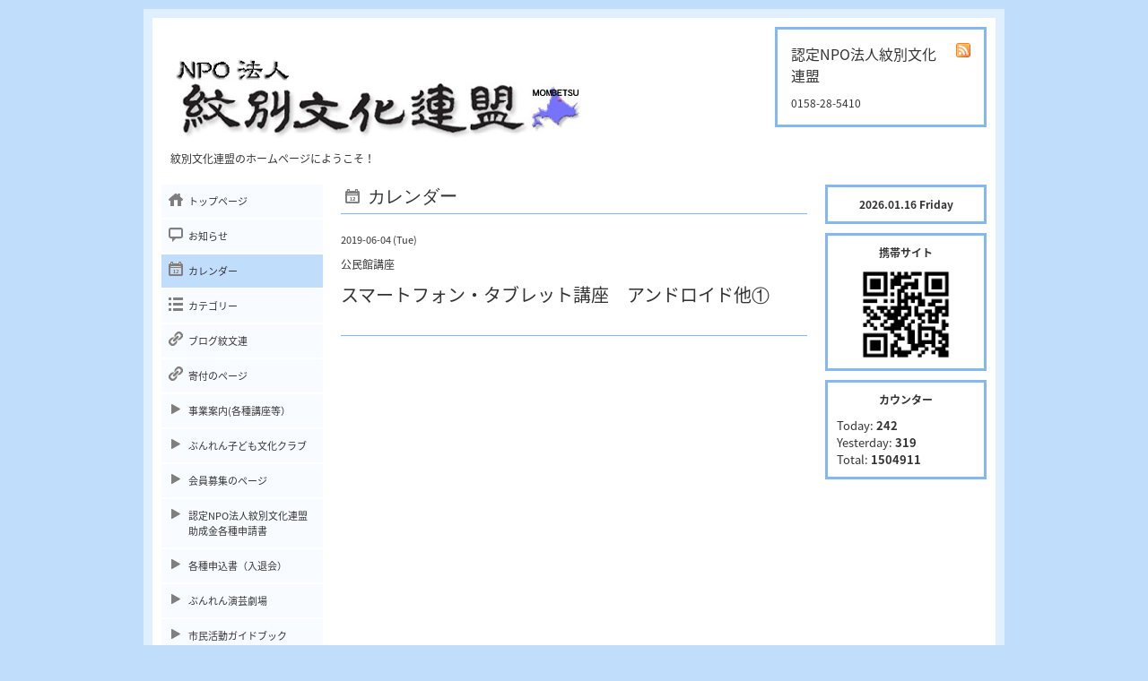

--- FILE ---
content_type: text/html; charset=utf-8
request_url: https://monbunren.com/calendar/2599451
body_size: 2052
content:
<!DOCTYPE html PUBLIC "-//W3C//DTD XHTML 1.0 Transitional//EN" "http://www.w3.org/TR/xhtml1/DTD/xhtml1-transitional.dtd">
<html xmlns="http://www.w3.org/1999/xhtml" xml:lang="ja" lang="ja">
<head>
<meta http-equiv="Content-Type" content="text/html; charset=UTF-8" />
<title>スマートフォン・タブレット講座　アンドロイド他① - 認定NPO法人紋別文化連盟</title>
<meta name="keywords" content="PC、スマートフォン、ケータイ対応,紋別文化連盟" />
<meta name="description" content="" />
<meta property="og:title" content="認定NPO法人紋別文化連盟" />
<meta property="og:image" content="https://cdn.goope.jp/15794/130517134301cxrt.jpg" />
<meta property="og:site_name" content="認定NPO法人紋別文化連盟" />
<meta http-equiv="content-style-type" content="text/css" />
<meta http-equiv="content-script-type" content="text/javascript" />
<link rel="shortcut icon" href="//cdn.goope.jp/15794/130603161928hg6z.ico" />
<link rel="alternate" type="application/rss+xml" title="認定NPO法人紋別文化連盟 / RSS" href="/feed.rss" />
<style type="text/css" media="all">@import "/style.css?106983-1707198502";</style>
<script type="text/javascript" src="/js/jquery.js"></script>
<script type="text/javascript" src="/js/tooltip.js"></script>
<script type="text/javascript" src="/js/thickbox.js"></script>
</head>

<body id="calendar">

<div id="wrapper">
<div id="wrapper_inner">

<!-- ヘッダー部分ここから // -->
<div id="header">
<div id="header_inner">

  <div class="shop_title">
    <div class="shop_rss"><a href="/feed.rss"><img src="/img/icon/rss.png" /></a></div>
    <div class="shop_name">認定NPO法人紋別文化連盟</div>
    <div class="shop_tel">0158-28-5410</div>
  </div>

  <div class="site_title">
    <h1 class="site_logo"><a href="https://monbunren.com"><img src='//cdn.goope.jp/15794/130517134301cxrt.jpg' alt='認定NPO法人紋別文化連盟' /></a></h1>
    <div class="site_description">紋別文化連盟のホームページにようこそ！</div>
  </div>

  <br class="clear" />

</div>
</div>
<!-- // ヘッダー部分ここまで -->


<div id="contents">
<div id="contents_inner">


  <!-- メイン部分ここから -->
  <div id="main">
  <div id="main_inner">

    


    


    


    


    
    <!----------------------------------------------

      ページ：カレンダー

    ---------------------------------------------->
    <h2 class="page_title">カレンダー</h2>

    


    
      <div class="schedule_detail">
        <div class="schedule_detail_date">
          2019-06-04 (Tue)
        </div>
        <div class="schedule_detail_category">
          公民館講座
        </div>
        <div class="schedule_detail_title">
          スマートフォン・タブレット講座　アンドロイド他①
        </div>
        <div class="schedule_detail_body">
          
          
          <br class="clear" />
        </div>
      </div>
    

    


    


    


    


    


    


    


  </div>
  </div>
  <!-- // メイン部分ここまで -->

</div>
</div>
<!-- // contents -->


<!-- ナビゲーション部分ここから // -->
<div id="navi">
<div id="navi_inner">
  <ul>
    
    <li><a href="/"  class="navi_top">トップページ</a></li>
    
    <li><a href="/info"  class="navi_info">お知らせ</a></li>
    
    <li><a href="/calendar"  class="navi_calendar active">カレンダー</a></li>
    
    <li><a href="/menu"  class="navi_menu">カテゴリー</a></li>
    
    <li><a href="http://blog.monbunren.com/"  class="navi_links links_11395">ブログ紋文連</a></li>
    
    <li><a href="http://kifu.monbunren.com"  class="navi_links links_14756">寄付のページ</a></li>
    
    <li><a href="/free/page-address5"  class="navi_free free_205392">事業案内(各種講座等）</a></li>
    
    <li><a href="/free/2"  class="navi_free free_448332">ぶんれん子ども文化クラブ</a></li>
    
    <li><a href="/free/page-address"  class="navi_free free_183837">会員募集のページ</a></li>
    
    <li><a href="/free/1"  class="navi_free free_403927">認定NPO法人紋別文化連盟助成金各種申請書</a></li>
    
    <li><a href="/free/page-address2"  class="navi_free free_195593">各種申込書（入退会）</a></li>
    
    <li><a href="/free/page-address7"  class="navi_free free_206536">ぶんれん演芸劇場</a></li>
    
    <li><a href="/free/page-address1"  class="navi_free free_195558">市民活動ガイドブック</a></li>
    
    <li><a href="/free/page-address4"  class="navi_free free_199630">貸借対照表公示</a></li>
    
    <li><a href="/about"  class="navi_about">事務所情報</a></li>
    
    <li><a href="/contact"  class="navi_contact">お問い合わせ</a></li>
    
    <li><a href="/free/10"  class="navi_free free_429554">まちなか芸術館　予約状況</a></li>
    
  </ul>
  <br class="clear" />
</div>
<!-- ナビゲーションパーツここから // -->

<!-- // ナビゲーションパーツここまで -->
</div>
<!-- // ナビゲーション部分ここまで -->


<!-- サイドバー部分ここから // -->
<div id="sidebar">
<div id="sidebar_inner">

  <div class="today_area">
    <div class="today_title">2026.01.16 Friday</div>
    
  </div>

  <div class="qr_area">
    <div class="qr_title">携帯サイト</div>
    <div class="qr_img"><img src="//r.goope.jp/qr/sogoprint"width="100" height="100" /></div>
  </div>

  <div class="counter_area">
    <div class="counter_title">カウンター</div>
    <div class="counter_today">
      Today: <span class="num">242</span>
    </div>
    <div class="counter_yesterday">
      Yesterday: <span class="num">319</span>
    </div>
    <div class="counter_total">
      Total: <span class="num">1504911</span>
    </div>
  </div>

</div>
</div>
<!-- // サイドバー部分ここまで -->


<!-- フッター部分ここから // -->
<div id="footer">
<div id="footer_inner">

  <div class="copyright">
    &copy;2026 <a href="https://monbunren.com">認定NPO法人紋別文化連盟</a>. All Rights Reserved.
  </div>

  <div class="powered_sns">
    <span class="powered">
      Powered by 
      <a href="https://goope.jp/">グーペ</a> / <a href="https://admin.goope.jp/">Admin</a>
    </span>
    <span class="social_wrap">   
              
      <a href="https://twitter.com/monbunren" target="_blank">
        <span class="icon-twitter"></span>
      </a>
      

           

         
    </span>                   
  </div>

  <br class="clear" />

</div>
</div>
<!-- // フッター部分ここまで -->

</div>
</div>

</body>
</html>
